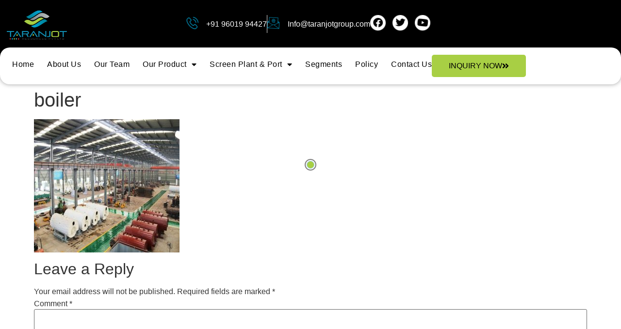

--- FILE ---
content_type: text/html; charset=UTF-8
request_url: https://taranjotgroup.com/product/boiler/
body_size: 9310
content:
<!doctype html><html lang="en"><head><meta charset="UTF-8"><meta name="viewport" content="width=device-width, initial-scale=1"><link rel="profile" href="https://gmpg.org/xfn/11"><title>boiler &#8211; TARANJOT</title><link rel="stylesheet" id="siteground-optimizer-combined-css-7a1292ca925d5170cf703bfe95fc3eb3" href="https://taranjotgroup.com/wp-content/uploads/siteground-optimizer-assets/siteground-optimizer-combined-css-7a1292ca925d5170cf703bfe95fc3eb3.css" media="all" /><meta name='robots' content='max-image-preview:large' /><link rel='dns-prefetch' href='//www.googletagmanager.com' /><link rel="alternate" type="application/rss+xml" title="TARANJOT &raquo; Feed" href="https://taranjotgroup.com/feed/" /><link rel="alternate" type="application/rss+xml" title="TARANJOT &raquo; Comments Feed" href="https://taranjotgroup.com/comments/feed/" /><link rel="alternate" type="application/rss+xml" title="TARANJOT &raquo; boiler Comments Feed" href="https://taranjotgroup.com/product/boiler/feed/" /><link rel="alternate" title="oEmbed (JSON)" type="application/json+oembed" href="https://taranjotgroup.com/wp-json/oembed/1.0/embed?url=https%3A%2F%2Ftaranjotgroup.com%2Fproduct%2Fboiler%2F" /><link rel="alternate" title="oEmbed (XML)" type="text/xml+oembed" href="https://taranjotgroup.com/wp-json/oembed/1.0/embed?url=https%3A%2F%2Ftaranjotgroup.com%2Fproduct%2Fboiler%2F&#038;format=xml" /> <style id='wp-img-auto-sizes-contain-inline-css'> img:is([sizes=auto i],[sizes^="auto," i]){contain-intrinsic-size:3000px 1500px}
/*# sourceURL=wp-img-auto-sizes-contain-inline-css */ </style> <style id='global-styles-inline-css'> :root{--wp--preset--aspect-ratio--square: 1;--wp--preset--aspect-ratio--4-3: 4/3;--wp--preset--aspect-ratio--3-4: 3/4;--wp--preset--aspect-ratio--3-2: 3/2;--wp--preset--aspect-ratio--2-3: 2/3;--wp--preset--aspect-ratio--16-9: 16/9;--wp--preset--aspect-ratio--9-16: 9/16;--wp--preset--color--black: #000000;--wp--preset--color--cyan-bluish-gray: #abb8c3;--wp--preset--color--white: #ffffff;--wp--preset--color--pale-pink: #f78da7;--wp--preset--color--vivid-red: #cf2e2e;--wp--preset--color--luminous-vivid-orange: #ff6900;--wp--preset--color--luminous-vivid-amber: #fcb900;--wp--preset--color--light-green-cyan: #7bdcb5;--wp--preset--color--vivid-green-cyan: #00d084;--wp--preset--color--pale-cyan-blue: #8ed1fc;--wp--preset--color--vivid-cyan-blue: #0693e3;--wp--preset--color--vivid-purple: #9b51e0;--wp--preset--gradient--vivid-cyan-blue-to-vivid-purple: linear-gradient(135deg,rgb(6,147,227) 0%,rgb(155,81,224) 100%);--wp--preset--gradient--light-green-cyan-to-vivid-green-cyan: linear-gradient(135deg,rgb(122,220,180) 0%,rgb(0,208,130) 100%);--wp--preset--gradient--luminous-vivid-amber-to-luminous-vivid-orange: linear-gradient(135deg,rgb(252,185,0) 0%,rgb(255,105,0) 100%);--wp--preset--gradient--luminous-vivid-orange-to-vivid-red: linear-gradient(135deg,rgb(255,105,0) 0%,rgb(207,46,46) 100%);--wp--preset--gradient--very-light-gray-to-cyan-bluish-gray: linear-gradient(135deg,rgb(238,238,238) 0%,rgb(169,184,195) 100%);--wp--preset--gradient--cool-to-warm-spectrum: linear-gradient(135deg,rgb(74,234,220) 0%,rgb(151,120,209) 20%,rgb(207,42,186) 40%,rgb(238,44,130) 60%,rgb(251,105,98) 80%,rgb(254,248,76) 100%);--wp--preset--gradient--blush-light-purple: linear-gradient(135deg,rgb(255,206,236) 0%,rgb(152,150,240) 100%);--wp--preset--gradient--blush-bordeaux: linear-gradient(135deg,rgb(254,205,165) 0%,rgb(254,45,45) 50%,rgb(107,0,62) 100%);--wp--preset--gradient--luminous-dusk: linear-gradient(135deg,rgb(255,203,112) 0%,rgb(199,81,192) 50%,rgb(65,88,208) 100%);--wp--preset--gradient--pale-ocean: linear-gradient(135deg,rgb(255,245,203) 0%,rgb(182,227,212) 50%,rgb(51,167,181) 100%);--wp--preset--gradient--electric-grass: linear-gradient(135deg,rgb(202,248,128) 0%,rgb(113,206,126) 100%);--wp--preset--gradient--midnight: linear-gradient(135deg,rgb(2,3,129) 0%,rgb(40,116,252) 100%);--wp--preset--font-size--small: 13px;--wp--preset--font-size--medium: 20px;--wp--preset--font-size--large: 36px;--wp--preset--font-size--x-large: 42px;--wp--preset--spacing--20: 0.44rem;--wp--preset--spacing--30: 0.67rem;--wp--preset--spacing--40: 1rem;--wp--preset--spacing--50: 1.5rem;--wp--preset--spacing--60: 2.25rem;--wp--preset--spacing--70: 3.38rem;--wp--preset--spacing--80: 5.06rem;--wp--preset--shadow--natural: 6px 6px 9px rgba(0, 0, 0, 0.2);--wp--preset--shadow--deep: 12px 12px 50px rgba(0, 0, 0, 0.4);--wp--preset--shadow--sharp: 6px 6px 0px rgba(0, 0, 0, 0.2);--wp--preset--shadow--outlined: 6px 6px 0px -3px rgb(255, 255, 255), 6px 6px rgb(0, 0, 0);--wp--preset--shadow--crisp: 6px 6px 0px rgb(0, 0, 0);}:root { --wp--style--global--content-size: 800px;--wp--style--global--wide-size: 1200px; }:where(body) { margin: 0; }.wp-site-blocks > .alignleft { float: left; margin-right: 2em; }.wp-site-blocks > .alignright { float: right; margin-left: 2em; }.wp-site-blocks > .aligncenter { justify-content: center; margin-left: auto; margin-right: auto; }:where(.wp-site-blocks) > * { margin-block-start: 24px; margin-block-end: 0; }:where(.wp-site-blocks) > :first-child { margin-block-start: 0; }:where(.wp-site-blocks) > :last-child { margin-block-end: 0; }:root { --wp--style--block-gap: 24px; }:root :where(.is-layout-flow) > :first-child{margin-block-start: 0;}:root :where(.is-layout-flow) > :last-child{margin-block-end: 0;}:root :where(.is-layout-flow) > *{margin-block-start: 24px;margin-block-end: 0;}:root :where(.is-layout-constrained) > :first-child{margin-block-start: 0;}:root :where(.is-layout-constrained) > :last-child{margin-block-end: 0;}:root :where(.is-layout-constrained) > *{margin-block-start: 24px;margin-block-end: 0;}:root :where(.is-layout-flex){gap: 24px;}:root :where(.is-layout-grid){gap: 24px;}.is-layout-flow > .alignleft{float: left;margin-inline-start: 0;margin-inline-end: 2em;}.is-layout-flow > .alignright{float: right;margin-inline-start: 2em;margin-inline-end: 0;}.is-layout-flow > .aligncenter{margin-left: auto !important;margin-right: auto !important;}.is-layout-constrained > .alignleft{float: left;margin-inline-start: 0;margin-inline-end: 2em;}.is-layout-constrained > .alignright{float: right;margin-inline-start: 2em;margin-inline-end: 0;}.is-layout-constrained > .aligncenter{margin-left: auto !important;margin-right: auto !important;}.is-layout-constrained > :where(:not(.alignleft):not(.alignright):not(.alignfull)){max-width: var(--wp--style--global--content-size);margin-left: auto !important;margin-right: auto !important;}.is-layout-constrained > .alignwide{max-width: var(--wp--style--global--wide-size);}body .is-layout-flex{display: flex;}.is-layout-flex{flex-wrap: wrap;align-items: center;}.is-layout-flex > :is(*, div){margin: 0;}body .is-layout-grid{display: grid;}.is-layout-grid > :is(*, div){margin: 0;}body{padding-top: 0px;padding-right: 0px;padding-bottom: 0px;padding-left: 0px;}a:where(:not(.wp-element-button)){text-decoration: underline;}:root :where(.wp-element-button, .wp-block-button__link){background-color: #32373c;border-width: 0;color: #fff;font-family: inherit;font-size: inherit;font-style: inherit;font-weight: inherit;letter-spacing: inherit;line-height: inherit;padding-top: calc(0.667em + 2px);padding-right: calc(1.333em + 2px);padding-bottom: calc(0.667em + 2px);padding-left: calc(1.333em + 2px);text-decoration: none;text-transform: inherit;}.has-black-color{color: var(--wp--preset--color--black) !important;}.has-cyan-bluish-gray-color{color: var(--wp--preset--color--cyan-bluish-gray) !important;}.has-white-color{color: var(--wp--preset--color--white) !important;}.has-pale-pink-color{color: var(--wp--preset--color--pale-pink) !important;}.has-vivid-red-color{color: var(--wp--preset--color--vivid-red) !important;}.has-luminous-vivid-orange-color{color: var(--wp--preset--color--luminous-vivid-orange) !important;}.has-luminous-vivid-amber-color{color: var(--wp--preset--color--luminous-vivid-amber) !important;}.has-light-green-cyan-color{color: var(--wp--preset--color--light-green-cyan) !important;}.has-vivid-green-cyan-color{color: var(--wp--preset--color--vivid-green-cyan) !important;}.has-pale-cyan-blue-color{color: var(--wp--preset--color--pale-cyan-blue) !important;}.has-vivid-cyan-blue-color{color: var(--wp--preset--color--vivid-cyan-blue) !important;}.has-vivid-purple-color{color: var(--wp--preset--color--vivid-purple) !important;}.has-black-background-color{background-color: var(--wp--preset--color--black) !important;}.has-cyan-bluish-gray-background-color{background-color: var(--wp--preset--color--cyan-bluish-gray) !important;}.has-white-background-color{background-color: var(--wp--preset--color--white) !important;}.has-pale-pink-background-color{background-color: var(--wp--preset--color--pale-pink) !important;}.has-vivid-red-background-color{background-color: var(--wp--preset--color--vivid-red) !important;}.has-luminous-vivid-orange-background-color{background-color: var(--wp--preset--color--luminous-vivid-orange) !important;}.has-luminous-vivid-amber-background-color{background-color: var(--wp--preset--color--luminous-vivid-amber) !important;}.has-light-green-cyan-background-color{background-color: var(--wp--preset--color--light-green-cyan) !important;}.has-vivid-green-cyan-background-color{background-color: var(--wp--preset--color--vivid-green-cyan) !important;}.has-pale-cyan-blue-background-color{background-color: var(--wp--preset--color--pale-cyan-blue) !important;}.has-vivid-cyan-blue-background-color{background-color: var(--wp--preset--color--vivid-cyan-blue) !important;}.has-vivid-purple-background-color{background-color: var(--wp--preset--color--vivid-purple) !important;}.has-black-border-color{border-color: var(--wp--preset--color--black) !important;}.has-cyan-bluish-gray-border-color{border-color: var(--wp--preset--color--cyan-bluish-gray) !important;}.has-white-border-color{border-color: var(--wp--preset--color--white) !important;}.has-pale-pink-border-color{border-color: var(--wp--preset--color--pale-pink) !important;}.has-vivid-red-border-color{border-color: var(--wp--preset--color--vivid-red) !important;}.has-luminous-vivid-orange-border-color{border-color: var(--wp--preset--color--luminous-vivid-orange) !important;}.has-luminous-vivid-amber-border-color{border-color: var(--wp--preset--color--luminous-vivid-amber) !important;}.has-light-green-cyan-border-color{border-color: var(--wp--preset--color--light-green-cyan) !important;}.has-vivid-green-cyan-border-color{border-color: var(--wp--preset--color--vivid-green-cyan) !important;}.has-pale-cyan-blue-border-color{border-color: var(--wp--preset--color--pale-cyan-blue) !important;}.has-vivid-cyan-blue-border-color{border-color: var(--wp--preset--color--vivid-cyan-blue) !important;}.has-vivid-purple-border-color{border-color: var(--wp--preset--color--vivid-purple) !important;}.has-vivid-cyan-blue-to-vivid-purple-gradient-background{background: var(--wp--preset--gradient--vivid-cyan-blue-to-vivid-purple) !important;}.has-light-green-cyan-to-vivid-green-cyan-gradient-background{background: var(--wp--preset--gradient--light-green-cyan-to-vivid-green-cyan) !important;}.has-luminous-vivid-amber-to-luminous-vivid-orange-gradient-background{background: var(--wp--preset--gradient--luminous-vivid-amber-to-luminous-vivid-orange) !important;}.has-luminous-vivid-orange-to-vivid-red-gradient-background{background: var(--wp--preset--gradient--luminous-vivid-orange-to-vivid-red) !important;}.has-very-light-gray-to-cyan-bluish-gray-gradient-background{background: var(--wp--preset--gradient--very-light-gray-to-cyan-bluish-gray) !important;}.has-cool-to-warm-spectrum-gradient-background{background: var(--wp--preset--gradient--cool-to-warm-spectrum) !important;}.has-blush-light-purple-gradient-background{background: var(--wp--preset--gradient--blush-light-purple) !important;}.has-blush-bordeaux-gradient-background{background: var(--wp--preset--gradient--blush-bordeaux) !important;}.has-luminous-dusk-gradient-background{background: var(--wp--preset--gradient--luminous-dusk) !important;}.has-pale-ocean-gradient-background{background: var(--wp--preset--gradient--pale-ocean) !important;}.has-electric-grass-gradient-background{background: var(--wp--preset--gradient--electric-grass) !important;}.has-midnight-gradient-background{background: var(--wp--preset--gradient--midnight) !important;}.has-small-font-size{font-size: var(--wp--preset--font-size--small) !important;}.has-medium-font-size{font-size: var(--wp--preset--font-size--medium) !important;}.has-large-font-size{font-size: var(--wp--preset--font-size--large) !important;}.has-x-large-font-size{font-size: var(--wp--preset--font-size--x-large) !important;}
:root :where(.wp-block-pullquote){font-size: 1.5em;line-height: 1.6;}
/*# sourceURL=global-styles-inline-css */ </style><link rel='stylesheet' id='elementor-icons-css' href='https://taranjotgroup.com/wp-content/plugins/elementor/assets/lib/eicons/css/elementor-icons.min.css' media='all' /><link rel='stylesheet' id='widget-icon-list-css' href='https://taranjotgroup.com/wp-content/plugins/elementor/assets/css/widget-icon-list.min.css' media='all' /><link rel='stylesheet' id='widget-social-icons-css' href='https://taranjotgroup.com/wp-content/plugins/elementor/assets/css/widget-social-icons.min.css' media='all' /><link rel='stylesheet' id='widget-nav-menu-css' href='https://taranjotgroup.com/wp-content/plugins/elementor-pro/assets/css/widget-nav-menu.min.css' media='all' /> <script src="https://taranjotgroup.com/wp-includes/js/jquery/jquery.min.js" id="jquery-core-js"></script><link rel="https://api.w.org/" href="https://taranjotgroup.com/wp-json/" /><link rel="alternate" title="JSON" type="application/json" href="https://taranjotgroup.com/wp-json/wp/v2/media/708" /><link rel="EditURI" type="application/rsd+xml" title="RSD" href="https://taranjotgroup.com/xmlrpc.php?rsd" /><meta name="generator" content="WordPress 6.9" /><link rel="canonical" href="https://taranjotgroup.com/product/boiler/" /><link rel='shortlink' href='https://taranjotgroup.com/?p=708' /> <!-- start Simple Custom CSS and JS --> <style> /* Prevent horizontal overflow */
html, body {
 overflow-x: hidden;
}
/* Fix Elementor container overflow */
.elementor-section {
 overflow: hidden;
}
/* Optional: Ensure full width sections don't cause overflow */
body {
 width: 100vw;
 position: relative;
 left: 0;
 right: 0;
} </style> <!-- end Simple Custom CSS and JS --><meta name="generator" content="Site Kit by Google 1.170.0" /> <!-- Google AdSense meta tags added by Site Kit --><meta name="google-adsense-platform-account" content="ca-host-pub-2644536267352236"><meta name="google-adsense-platform-domain" content="sitekit.withgoogle.com"> <!-- End Google AdSense meta tags added by Site Kit --><meta name="generator" content="Elementor 3.34.2; features: additional_custom_breakpoints; settings: css_print_method-external, google_font-enabled, font_display-auto"> <style type="text/css"> /* <![CDATA[ */
img.graphviz { vertical-align: middle; border: none; }
/* ]]> */ </style> <style> .e-con.e-parent:nth-of-type(n+4):not(.e-lazyloaded):not(.e-no-lazyload),
 .e-con.e-parent:nth-of-type(n+4):not(.e-lazyloaded):not(.e-no-lazyload) * {
 background-image: none !important;
 }
 @media screen and (max-height: 1024px) {
 .e-con.e-parent:nth-of-type(n+3):not(.e-lazyloaded):not(.e-no-lazyload),
 .e-con.e-parent:nth-of-type(n+3):not(.e-lazyloaded):not(.e-no-lazyload) * {
 background-image: none !important;
 }
 }
 @media screen and (max-height: 640px) {
 .e-con.e-parent:nth-of-type(n+2):not(.e-lazyloaded):not(.e-no-lazyload),
 .e-con.e-parent:nth-of-type(n+2):not(.e-lazyloaded):not(.e-no-lazyload) * {
 background-image: none !important;
 }
 } </style><link rel="icon" href="https://taranjotgroup.com/wp-content/uploads/2021/01/cropped-Untitled_design__1_-removebg-preview-32x32.png" sizes="32x32" /><link rel="icon" href="https://taranjotgroup.com/wp-content/uploads/2021/01/cropped-Untitled_design__1_-removebg-preview-192x192.png" sizes="192x192" /><link rel="apple-touch-icon" href="https://taranjotgroup.com/wp-content/uploads/2021/01/cropped-Untitled_design__1_-removebg-preview-180x180.png" /><meta name="msapplication-TileImage" content="https://taranjotgroup.com/wp-content/uploads/2021/01/cropped-Untitled_design__1_-removebg-preview-270x270.png" /></head><body data-rsssl=1 class="attachment wp-singular attachment-template-default attachmentid-708 attachment-jpeg wp-embed-responsive wp-theme-hello-elementor ehf-template-hello-elementor ehf-stylesheet-hello-elementor hello-elementor-default elementor-default elementor-kit-489"> <a class="skip-link screen-reader-text" href="#content">Skip to content</a><div data-elementor-type="header" data-elementor-id="3192" class="elementor elementor-3192 elementor-location-header" data-elementor-post-type="elementor_library"><div class="elementor-element elementor-element-d8ef692 elementor-hidden-mobile e-flex e-con-boxed e-con e-parent" data-id="d8ef692" data-element_type="container" data-settings="{&quot;background_background&quot;:&quot;classic&quot;}"><div class="e-con-inner"><div class="elementor-element elementor-element-95155bc elementor-widget elementor-widget-image" data-id="95155bc" data-element_type="widget" data-widget_type="image.default"><div class="elementor-widget-container"> <a href="https://taranjotgroup.com/home/"> <img fetchpriority="high" width="800" height="525" src="https://taranjotgroup.com/wp-content/uploads/2021/01/taranjot-logo-1024x672.png" class="attachment-large size-large wp-image-1082" alt="" srcset="https://taranjotgroup.com/wp-content/uploads/2021/01/taranjot-logo-1024x672.png 1024w, https://taranjotgroup.com/wp-content/uploads/2021/01/taranjot-logo-300x197.png 300w, https://taranjotgroup.com/wp-content/uploads/2021/01/taranjot-logo-768x504.png 768w, https://taranjotgroup.com/wp-content/uploads/2021/01/taranjot-logo-1536x1008.png 1536w, https://taranjotgroup.com/wp-content/uploads/2021/01/taranjot-logo-2048x1344.png 2048w" sizes="(max-width: 800px) 100vw, 800px" /> </a></div></div><div class="elementor-element elementor-element-ff70f16 e-con-full e-flex e-con e-child" data-id="ff70f16" data-element_type="container"><div class="elementor-element elementor-element-85e7e1d elementor-icon-list--layout-inline elementor-list-item-link-full_width elementor-widget elementor-widget-icon-list" data-id="85e7e1d" data-element_type="widget" data-widget_type="icon-list.default"><div class="elementor-widget-container"><ul class="elementor-icon-list-items elementor-inline-items"><li class="elementor-icon-list-item elementor-inline-item"> <span class="elementor-icon-list-icon"> <i aria-hidden="true" class="icon icon-phone1"></i> </span> <span class="elementor-icon-list-text">+91 96019 94427</span></li><li class="elementor-icon-list-item elementor-inline-item"> <span class="elementor-icon-list-icon"> <i aria-hidden="true" class="icon icon-email"></i> </span> <span class="elementor-icon-list-text">Info@taranjotgroup.com</span></li></ul></div></div><div class="elementor-element elementor-element-00ddbef elementor-shape-circle elementor-grid-0 e-grid-align-center elementor-widget elementor-widget-social-icons" data-id="00ddbef" data-element_type="widget" data-widget_type="social-icons.default"><div class="elementor-widget-container"><div class="elementor-social-icons-wrapper elementor-grid" role="list"> <span class="elementor-grid-item" role="listitem"> <a class="elementor-icon elementor-social-icon elementor-social-icon-facebook elementor-repeater-item-e2298ef" target="_blank"> <span class="elementor-screen-only">Facebook</span> <i aria-hidden="true" class="fab fa-facebook"></i> </a> </span> <span class="elementor-grid-item" role="listitem"> <a class="elementor-icon elementor-social-icon elementor-social-icon-twitter elementor-repeater-item-9526216" target="_blank"> <span class="elementor-screen-only">Twitter</span> <i aria-hidden="true" class="fab fa-twitter"></i> </a> </span> <span class="elementor-grid-item" role="listitem"> <a class="elementor-icon elementor-social-icon elementor-social-icon-youtube elementor-repeater-item-8f1cdbf" target="_blank"> <span class="elementor-screen-only">Youtube</span> <i aria-hidden="true" class="fab fa-youtube"></i> </a> </span></div></div></div></div></div></div><div class="elementor-element elementor-element-d1546a6 elementor-hidden-mobile e-flex e-con-boxed e-con e-parent" data-id="d1546a6" data-element_type="container"><div class="e-con-inner"><div class="elementor-element elementor-element-3fff8c2 e-con-full e-flex e-con e-child" data-id="3fff8c2" data-element_type="container" data-settings="{&quot;background_background&quot;:&quot;classic&quot;,&quot;sticky&quot;:&quot;top&quot;,&quot;sticky_on&quot;:[&quot;desktop&quot;,&quot;tablet&quot;,&quot;mobile&quot;],&quot;sticky_offset&quot;:0,&quot;sticky_effects_offset&quot;:0,&quot;sticky_anchor_link_offset&quot;:0}"><div class="elementor-element elementor-element-7275853 elementor-nav-menu--dropdown-tablet elementor-nav-menu__text-align-aside elementor-nav-menu--toggle elementor-nav-menu--burger elementor-widget elementor-widget-nav-menu" data-id="7275853" data-element_type="widget" data-settings="{&quot;layout&quot;:&quot;horizontal&quot;,&quot;submenu_icon&quot;:{&quot;value&quot;:&quot;&lt;i class=\&quot;fas fa-caret-down\&quot;&gt;&lt;\/i&gt;&quot;,&quot;library&quot;:&quot;fa-solid&quot;},&quot;toggle&quot;:&quot;burger&quot;}" data-widget_type="nav-menu.default"><div class="elementor-widget-container"><nav aria-label="Menu" class="elementor-nav-menu--main elementor-nav-menu__container elementor-nav-menu--layout-horizontal e--pointer-underline e--animation-fade"><ul id="menu-1-7275853" class="elementor-nav-menu"><li class="menu-item menu-item-type-post_type menu-item-object-page menu-item-7311"><a href="https://taranjotgroup.com/home/" class="elementor-item">Home</a></li><li class="menu-item menu-item-type-post_type menu-item-object-page menu-item-3768"><a href="https://taranjotgroup.com/about-us/" class="elementor-item">About Us</a></li><li class="menu-item menu-item-type-post_type menu-item-object-page menu-item-4304"><a href="https://taranjotgroup.com/our-team/" class="elementor-item">Our Team</a></li><li class="menu-item menu-item-type-custom menu-item-object-custom menu-item-has-children menu-item-4617"><a href="#" class="elementor-item elementor-item-anchor">Our Product</a><ul class="sub-menu elementor-nav-menu--dropdown"><li class="menu-item menu-item-type-post_type menu-item-object-page menu-item-4620"><a href="https://taranjotgroup.com/indonesian-coal/" class="elementor-sub-item">Indonesian Coal</a></li><li class="menu-item menu-item-type-post_type menu-item-object-page menu-item-4619"><a href="https://taranjotgroup.com/imported-screened-coal/" class="elementor-sub-item">Imported Screened Coal</a></li><li class="menu-item menu-item-type-post_type menu-item-object-page menu-item-4618"><a href="https://taranjotgroup.com/indian-coal/" class="elementor-sub-item">Indian Coal</a></li></ul></li><li class="menu-item menu-item-type-custom menu-item-object-custom menu-item-has-children menu-item-5137"><a href="#" class="elementor-item elementor-item-anchor">Screen Plant &#038; Port</a><ul class="sub-menu elementor-nav-menu--dropdown"><li class="menu-item menu-item-type-post_type menu-item-object-page menu-item-3767"><a href="https://taranjotgroup.com/screen-plant-port-2/" class="elementor-sub-item">Screen Plant</a></li><li class="menu-item menu-item-type-post_type menu-item-object-page menu-item-has-children menu-item-5138"><a href="https://taranjotgroup.com/port/" class="elementor-sub-item">Port</a><ul class="sub-menu elementor-nav-menu--dropdown"><li class="menu-item menu-item-type-custom menu-item-object-custom menu-item-has-children menu-item-5294"><a href="#" class="elementor-sub-item elementor-item-anchor">Mumbai</a><ul class="sub-menu elementor-nav-menu--dropdown"><li class="menu-item menu-item-type-custom menu-item-object-custom menu-item-5295"><a href="#" class="elementor-sub-item elementor-item-anchor">Karanja</a></li><li class="menu-item menu-item-type-custom menu-item-object-custom menu-item-5296"><a href="#" class="elementor-sub-item elementor-item-anchor">Dharmtal</a></li><li class="menu-item menu-item-type-custom menu-item-object-custom menu-item-5297"><a href="#" class="elementor-sub-item elementor-item-anchor">Jaigarh</a></li></ul></li><li class="menu-item menu-item-type-custom menu-item-object-custom menu-item-has-children menu-item-5288"><a href="#" class="elementor-sub-item elementor-item-anchor">Gujarat</a><ul class="sub-menu elementor-nav-menu--dropdown"><li class="menu-item menu-item-type-custom menu-item-object-custom menu-item-5289"><a href="#" class="elementor-sub-item elementor-item-anchor">Magadlla &#038; Kribhco port, Surat</a></li><li class="menu-item menu-item-type-custom menu-item-object-custom menu-item-5290"><a href="#" class="elementor-sub-item elementor-item-anchor">Bhavnagar</a></li><li class="menu-item menu-item-type-custom menu-item-object-custom menu-item-5291"><a href="#" class="elementor-sub-item elementor-item-anchor">Kandla</a></li><li class="menu-item menu-item-type-custom menu-item-object-custom menu-item-5292"><a href="#" class="elementor-sub-item elementor-item-anchor">Navlakhi</a></li><li class="menu-item menu-item-type-custom menu-item-object-custom menu-item-5293"><a href="#" class="elementor-sub-item elementor-item-anchor">Porbander</a></li></ul></li><li class="menu-item menu-item-type-custom menu-item-object-custom menu-item-has-children menu-item-5298"><a href="#" class="elementor-sub-item elementor-item-anchor">South</a><ul class="sub-menu elementor-nav-menu--dropdown"><li class="menu-item menu-item-type-custom menu-item-object-custom menu-item-5299"><a href="#" class="elementor-sub-item elementor-item-anchor">Tuticorin</a></li><li class="menu-item menu-item-type-custom menu-item-object-custom menu-item-5300"><a href="#" class="elementor-sub-item elementor-item-anchor">Manglore</a></li></ul></li><li class="menu-item menu-item-type-custom menu-item-object-custom menu-item-has-children menu-item-5301"><a href="#" class="elementor-sub-item elementor-item-anchor">Aandra Pradesh</a><ul class="sub-menu elementor-nav-menu--dropdown"><li class="menu-item menu-item-type-custom menu-item-object-custom menu-item-5302"><a href="#" class="elementor-sub-item elementor-item-anchor">Vishakhapatanam (Vizag)</a></li></ul></li><li class="menu-item menu-item-type-custom menu-item-object-custom menu-item-has-children menu-item-5309"><a href="#" class="elementor-sub-item elementor-item-anchor">Punjab</a><ul class="sub-menu elementor-nav-menu--dropdown"><li class="menu-item menu-item-type-custom menu-item-object-custom menu-item-5310"><a href="#" class="elementor-sub-item elementor-item-anchor">Mandi Gobindgarh</a></li></ul></li></ul></li></ul></li><li class="menu-item menu-item-type-post_type menu-item-object-page menu-item-4305"><a href="https://taranjotgroup.com/segment/" class="elementor-item">Segments</a></li><li class="menu-item menu-item-type-post_type menu-item-object-page menu-item-3766"><a href="https://taranjotgroup.com/policy-2/" class="elementor-item">Policy</a></li><li class="menu-item menu-item-type-post_type menu-item-object-page menu-item-3765"><a href="https://taranjotgroup.com/contact-us/" class="elementor-item">Contact Us</a></li></ul></nav><div class="elementor-menu-toggle" role="button" tabindex="0" aria-label="Menu Toggle" aria-expanded="false"> <i aria-hidden="true" role="presentation" class="elementor-menu-toggle__icon--open eicon-menu-bar"></i><i aria-hidden="true" role="presentation" class="elementor-menu-toggle__icon--close eicon-close"></i></div><nav class="elementor-nav-menu--dropdown elementor-nav-menu__container" aria-hidden="true"><ul id="menu-2-7275853" class="elementor-nav-menu"><li class="menu-item menu-item-type-post_type menu-item-object-page menu-item-7311"><a href="https://taranjotgroup.com/home/" class="elementor-item" tabindex="-1">Home</a></li><li class="menu-item menu-item-type-post_type menu-item-object-page menu-item-3768"><a href="https://taranjotgroup.com/about-us/" class="elementor-item" tabindex="-1">About Us</a></li><li class="menu-item menu-item-type-post_type menu-item-object-page menu-item-4304"><a href="https://taranjotgroup.com/our-team/" class="elementor-item" tabindex="-1">Our Team</a></li><li class="menu-item menu-item-type-custom menu-item-object-custom menu-item-has-children menu-item-4617"><a href="#" class="elementor-item elementor-item-anchor" tabindex="-1">Our Product</a><ul class="sub-menu elementor-nav-menu--dropdown"><li class="menu-item menu-item-type-post_type menu-item-object-page menu-item-4620"><a href="https://taranjotgroup.com/indonesian-coal/" class="elementor-sub-item" tabindex="-1">Indonesian Coal</a></li><li class="menu-item menu-item-type-post_type menu-item-object-page menu-item-4619"><a href="https://taranjotgroup.com/imported-screened-coal/" class="elementor-sub-item" tabindex="-1">Imported Screened Coal</a></li><li class="menu-item menu-item-type-post_type menu-item-object-page menu-item-4618"><a href="https://taranjotgroup.com/indian-coal/" class="elementor-sub-item" tabindex="-1">Indian Coal</a></li></ul></li><li class="menu-item menu-item-type-custom menu-item-object-custom menu-item-has-children menu-item-5137"><a href="#" class="elementor-item elementor-item-anchor" tabindex="-1">Screen Plant &#038; Port</a><ul class="sub-menu elementor-nav-menu--dropdown"><li class="menu-item menu-item-type-post_type menu-item-object-page menu-item-3767"><a href="https://taranjotgroup.com/screen-plant-port-2/" class="elementor-sub-item" tabindex="-1">Screen Plant</a></li><li class="menu-item menu-item-type-post_type menu-item-object-page menu-item-has-children menu-item-5138"><a href="https://taranjotgroup.com/port/" class="elementor-sub-item" tabindex="-1">Port</a><ul class="sub-menu elementor-nav-menu--dropdown"><li class="menu-item menu-item-type-custom menu-item-object-custom menu-item-has-children menu-item-5294"><a href="#" class="elementor-sub-item elementor-item-anchor" tabindex="-1">Mumbai</a><ul class="sub-menu elementor-nav-menu--dropdown"><li class="menu-item menu-item-type-custom menu-item-object-custom menu-item-5295"><a href="#" class="elementor-sub-item elementor-item-anchor" tabindex="-1">Karanja</a></li><li class="menu-item menu-item-type-custom menu-item-object-custom menu-item-5296"><a href="#" class="elementor-sub-item elementor-item-anchor" tabindex="-1">Dharmtal</a></li><li class="menu-item menu-item-type-custom menu-item-object-custom menu-item-5297"><a href="#" class="elementor-sub-item elementor-item-anchor" tabindex="-1">Jaigarh</a></li></ul></li><li class="menu-item menu-item-type-custom menu-item-object-custom menu-item-has-children menu-item-5288"><a href="#" class="elementor-sub-item elementor-item-anchor" tabindex="-1">Gujarat</a><ul class="sub-menu elementor-nav-menu--dropdown"><li class="menu-item menu-item-type-custom menu-item-object-custom menu-item-5289"><a href="#" class="elementor-sub-item elementor-item-anchor" tabindex="-1">Magadlla &#038; Kribhco port, Surat</a></li><li class="menu-item menu-item-type-custom menu-item-object-custom menu-item-5290"><a href="#" class="elementor-sub-item elementor-item-anchor" tabindex="-1">Bhavnagar</a></li><li class="menu-item menu-item-type-custom menu-item-object-custom menu-item-5291"><a href="#" class="elementor-sub-item elementor-item-anchor" tabindex="-1">Kandla</a></li><li class="menu-item menu-item-type-custom menu-item-object-custom menu-item-5292"><a href="#" class="elementor-sub-item elementor-item-anchor" tabindex="-1">Navlakhi</a></li><li class="menu-item menu-item-type-custom menu-item-object-custom menu-item-5293"><a href="#" class="elementor-sub-item elementor-item-anchor" tabindex="-1">Porbander</a></li></ul></li><li class="menu-item menu-item-type-custom menu-item-object-custom menu-item-has-children menu-item-5298"><a href="#" class="elementor-sub-item elementor-item-anchor" tabindex="-1">South</a><ul class="sub-menu elementor-nav-menu--dropdown"><li class="menu-item menu-item-type-custom menu-item-object-custom menu-item-5299"><a href="#" class="elementor-sub-item elementor-item-anchor" tabindex="-1">Tuticorin</a></li><li class="menu-item menu-item-type-custom menu-item-object-custom menu-item-5300"><a href="#" class="elementor-sub-item elementor-item-anchor" tabindex="-1">Manglore</a></li></ul></li><li class="menu-item menu-item-type-custom menu-item-object-custom menu-item-has-children menu-item-5301"><a href="#" class="elementor-sub-item elementor-item-anchor" tabindex="-1">Aandra Pradesh</a><ul class="sub-menu elementor-nav-menu--dropdown"><li class="menu-item menu-item-type-custom menu-item-object-custom menu-item-5302"><a href="#" class="elementor-sub-item elementor-item-anchor" tabindex="-1">Vishakhapatanam (Vizag)</a></li></ul></li><li class="menu-item menu-item-type-custom menu-item-object-custom menu-item-has-children menu-item-5309"><a href="#" class="elementor-sub-item elementor-item-anchor" tabindex="-1">Punjab</a><ul class="sub-menu elementor-nav-menu--dropdown"><li class="menu-item menu-item-type-custom menu-item-object-custom menu-item-5310"><a href="#" class="elementor-sub-item elementor-item-anchor" tabindex="-1">Mandi Gobindgarh</a></li></ul></li></ul></li></ul></li><li class="menu-item menu-item-type-post_type menu-item-object-page menu-item-4305"><a href="https://taranjotgroup.com/segment/" class="elementor-item" tabindex="-1">Segments</a></li><li class="menu-item menu-item-type-post_type menu-item-object-page menu-item-3766"><a href="https://taranjotgroup.com/policy-2/" class="elementor-item" tabindex="-1">Policy</a></li><li class="menu-item menu-item-type-post_type menu-item-object-page menu-item-3765"><a href="https://taranjotgroup.com/contact-us/" class="elementor-item" tabindex="-1">Contact Us</a></li></ul></nav></div></div><div class="elementor-element elementor-element-c1cf6d1 elementor-align-right elementor-widget elementor-widget-button" data-id="c1cf6d1" data-element_type="widget" data-widget_type="button.default"><div class="elementor-widget-container"><div class="elementor-button-wrapper"> <a class="elementor-button elementor-button-link elementor-size-sm" href="https://wa.me/917527000670?text=Hi%20there!" target="_blank"> <span class="elementor-button-content-wrapper"> <span class="elementor-button-icon"> <i aria-hidden="true" class="fas fa-angle-double-right"></i> </span> <span class="elementor-button-text">INQUIRY NOW</span> </span> </a></div></div></div></div></div></div><div class="elementor-element elementor-element-daa6c0a elementor-hidden-desktop elementor-hidden-tablet e-flex e-con-boxed e-con e-parent" data-id="daa6c0a" data-element_type="container" data-settings="{&quot;background_background&quot;:&quot;classic&quot;}"><div class="e-con-inner"><div class="elementor-element elementor-element-9e44d56 elementor-widget elementor-widget-image" data-id="9e44d56" data-element_type="widget" data-widget_type="image.default"><div class="elementor-widget-container"> <a href="https://taranjotgroup.com/home/"> <img fetchpriority="high" width="800" height="525" src="https://taranjotgroup.com/wp-content/uploads/2021/01/taranjot-logo-1024x672.png" class="attachment-large size-large wp-image-1082" alt="" srcset="https://taranjotgroup.com/wp-content/uploads/2021/01/taranjot-logo-1024x672.png 1024w, https://taranjotgroup.com/wp-content/uploads/2021/01/taranjot-logo-300x197.png 300w, https://taranjotgroup.com/wp-content/uploads/2021/01/taranjot-logo-768x504.png 768w, https://taranjotgroup.com/wp-content/uploads/2021/01/taranjot-logo-1536x1008.png 1536w, https://taranjotgroup.com/wp-content/uploads/2021/01/taranjot-logo-2048x1344.png 2048w" sizes="(max-width: 800px) 100vw, 800px" /> </a></div></div></div></div><div class="elementor-element elementor-element-31164bc elementor-hidden-desktop elementor-hidden-tablet e-flex e-con-boxed e-con e-parent" data-id="31164bc" data-element_type="container" data-settings="{&quot;background_background&quot;:&quot;classic&quot;}"><div class="e-con-inner"><div class="elementor-element elementor-element-329da29 elementor-nav-menu__align-end elementor-nav-menu--dropdown-tablet elementor-nav-menu__text-align-aside elementor-nav-menu--toggle elementor-nav-menu--burger elementor-widget elementor-widget-nav-menu" data-id="329da29" data-element_type="widget" data-settings="{&quot;layout&quot;:&quot;horizontal&quot;,&quot;submenu_icon&quot;:{&quot;value&quot;:&quot;&lt;i class=\&quot;fas fa-caret-down\&quot;&gt;&lt;\/i&gt;&quot;,&quot;library&quot;:&quot;fa-solid&quot;},&quot;toggle&quot;:&quot;burger&quot;}" data-widget_type="nav-menu.default"><div class="elementor-widget-container"><nav aria-label="Menu" class="elementor-nav-menu--main elementor-nav-menu__container elementor-nav-menu--layout-horizontal e--pointer-underline e--animation-fade"><ul id="menu-1-329da29" class="elementor-nav-menu"><li class="menu-item menu-item-type-post_type menu-item-object-page menu-item-7311"><a href="https://taranjotgroup.com/home/" class="elementor-item">Home</a></li><li class="menu-item menu-item-type-post_type menu-item-object-page menu-item-3768"><a href="https://taranjotgroup.com/about-us/" class="elementor-item">About Us</a></li><li class="menu-item menu-item-type-post_type menu-item-object-page menu-item-4304"><a href="https://taranjotgroup.com/our-team/" class="elementor-item">Our Team</a></li><li class="menu-item menu-item-type-custom menu-item-object-custom menu-item-has-children menu-item-4617"><a href="#" class="elementor-item elementor-item-anchor">Our Product</a><ul class="sub-menu elementor-nav-menu--dropdown"><li class="menu-item menu-item-type-post_type menu-item-object-page menu-item-4620"><a href="https://taranjotgroup.com/indonesian-coal/" class="elementor-sub-item">Indonesian Coal</a></li><li class="menu-item menu-item-type-post_type menu-item-object-page menu-item-4619"><a href="https://taranjotgroup.com/imported-screened-coal/" class="elementor-sub-item">Imported Screened Coal</a></li><li class="menu-item menu-item-type-post_type menu-item-object-page menu-item-4618"><a href="https://taranjotgroup.com/indian-coal/" class="elementor-sub-item">Indian Coal</a></li></ul></li><li class="menu-item menu-item-type-custom menu-item-object-custom menu-item-has-children menu-item-5137"><a href="#" class="elementor-item elementor-item-anchor">Screen Plant &#038; Port</a><ul class="sub-menu elementor-nav-menu--dropdown"><li class="menu-item menu-item-type-post_type menu-item-object-page menu-item-3767"><a href="https://taranjotgroup.com/screen-plant-port-2/" class="elementor-sub-item">Screen Plant</a></li><li class="menu-item menu-item-type-post_type menu-item-object-page menu-item-has-children menu-item-5138"><a href="https://taranjotgroup.com/port/" class="elementor-sub-item">Port</a><ul class="sub-menu elementor-nav-menu--dropdown"><li class="menu-item menu-item-type-custom menu-item-object-custom menu-item-has-children menu-item-5294"><a href="#" class="elementor-sub-item elementor-item-anchor">Mumbai</a><ul class="sub-menu elementor-nav-menu--dropdown"><li class="menu-item menu-item-type-custom menu-item-object-custom menu-item-5295"><a href="#" class="elementor-sub-item elementor-item-anchor">Karanja</a></li><li class="menu-item menu-item-type-custom menu-item-object-custom menu-item-5296"><a href="#" class="elementor-sub-item elementor-item-anchor">Dharmtal</a></li><li class="menu-item menu-item-type-custom menu-item-object-custom menu-item-5297"><a href="#" class="elementor-sub-item elementor-item-anchor">Jaigarh</a></li></ul></li><li class="menu-item menu-item-type-custom menu-item-object-custom menu-item-has-children menu-item-5288"><a href="#" class="elementor-sub-item elementor-item-anchor">Gujarat</a><ul class="sub-menu elementor-nav-menu--dropdown"><li class="menu-item menu-item-type-custom menu-item-object-custom menu-item-5289"><a href="#" class="elementor-sub-item elementor-item-anchor">Magadlla &#038; Kribhco port, Surat</a></li><li class="menu-item menu-item-type-custom menu-item-object-custom menu-item-5290"><a href="#" class="elementor-sub-item elementor-item-anchor">Bhavnagar</a></li><li class="menu-item menu-item-type-custom menu-item-object-custom menu-item-5291"><a href="#" class="elementor-sub-item elementor-item-anchor">Kandla</a></li><li class="menu-item menu-item-type-custom menu-item-object-custom menu-item-5292"><a href="#" class="elementor-sub-item elementor-item-anchor">Navlakhi</a></li><li class="menu-item menu-item-type-custom menu-item-object-custom menu-item-5293"><a href="#" class="elementor-sub-item elementor-item-anchor">Porbander</a></li></ul></li><li class="menu-item menu-item-type-custom menu-item-object-custom menu-item-has-children menu-item-5298"><a href="#" class="elementor-sub-item elementor-item-anchor">South</a><ul class="sub-menu elementor-nav-menu--dropdown"><li class="menu-item menu-item-type-custom menu-item-object-custom menu-item-5299"><a href="#" class="elementor-sub-item elementor-item-anchor">Tuticorin</a></li><li class="menu-item menu-item-type-custom menu-item-object-custom menu-item-5300"><a href="#" class="elementor-sub-item elementor-item-anchor">Manglore</a></li></ul></li><li class="menu-item menu-item-type-custom menu-item-object-custom menu-item-has-children menu-item-5301"><a href="#" class="elementor-sub-item elementor-item-anchor">Aandra Pradesh</a><ul class="sub-menu elementor-nav-menu--dropdown"><li class="menu-item menu-item-type-custom menu-item-object-custom menu-item-5302"><a href="#" class="elementor-sub-item elementor-item-anchor">Vishakhapatanam (Vizag)</a></li></ul></li><li class="menu-item menu-item-type-custom menu-item-object-custom menu-item-has-children menu-item-5309"><a href="#" class="elementor-sub-item elementor-item-anchor">Punjab</a><ul class="sub-menu elementor-nav-menu--dropdown"><li class="menu-item menu-item-type-custom menu-item-object-custom menu-item-5310"><a href="#" class="elementor-sub-item elementor-item-anchor">Mandi Gobindgarh</a></li></ul></li></ul></li></ul></li><li class="menu-item menu-item-type-post_type menu-item-object-page menu-item-4305"><a href="https://taranjotgroup.com/segment/" class="elementor-item">Segments</a></li><li class="menu-item menu-item-type-post_type menu-item-object-page menu-item-3766"><a href="https://taranjotgroup.com/policy-2/" class="elementor-item">Policy</a></li><li class="menu-item menu-item-type-post_type menu-item-object-page menu-item-3765"><a href="https://taranjotgroup.com/contact-us/" class="elementor-item">Contact Us</a></li></ul></nav><div class="elementor-menu-toggle" role="button" tabindex="0" aria-label="Menu Toggle" aria-expanded="false"> <i aria-hidden="true" role="presentation" class="elementor-menu-toggle__icon--open eicon-menu-bar"></i><i aria-hidden="true" role="presentation" class="elementor-menu-toggle__icon--close eicon-close"></i></div><nav class="elementor-nav-menu--dropdown elementor-nav-menu__container" aria-hidden="true"><ul id="menu-2-329da29" class="elementor-nav-menu"><li class="menu-item menu-item-type-post_type menu-item-object-page menu-item-7311"><a href="https://taranjotgroup.com/home/" class="elementor-item" tabindex="-1">Home</a></li><li class="menu-item menu-item-type-post_type menu-item-object-page menu-item-3768"><a href="https://taranjotgroup.com/about-us/" class="elementor-item" tabindex="-1">About Us</a></li><li class="menu-item menu-item-type-post_type menu-item-object-page menu-item-4304"><a href="https://taranjotgroup.com/our-team/" class="elementor-item" tabindex="-1">Our Team</a></li><li class="menu-item menu-item-type-custom menu-item-object-custom menu-item-has-children menu-item-4617"><a href="#" class="elementor-item elementor-item-anchor" tabindex="-1">Our Product</a><ul class="sub-menu elementor-nav-menu--dropdown"><li class="menu-item menu-item-type-post_type menu-item-object-page menu-item-4620"><a href="https://taranjotgroup.com/indonesian-coal/" class="elementor-sub-item" tabindex="-1">Indonesian Coal</a></li><li class="menu-item menu-item-type-post_type menu-item-object-page menu-item-4619"><a href="https://taranjotgroup.com/imported-screened-coal/" class="elementor-sub-item" tabindex="-1">Imported Screened Coal</a></li><li class="menu-item menu-item-type-post_type menu-item-object-page menu-item-4618"><a href="https://taranjotgroup.com/indian-coal/" class="elementor-sub-item" tabindex="-1">Indian Coal</a></li></ul></li><li class="menu-item menu-item-type-custom menu-item-object-custom menu-item-has-children menu-item-5137"><a href="#" class="elementor-item elementor-item-anchor" tabindex="-1">Screen Plant &#038; Port</a><ul class="sub-menu elementor-nav-menu--dropdown"><li class="menu-item menu-item-type-post_type menu-item-object-page menu-item-3767"><a href="https://taranjotgroup.com/screen-plant-port-2/" class="elementor-sub-item" tabindex="-1">Screen Plant</a></li><li class="menu-item menu-item-type-post_type menu-item-object-page menu-item-has-children menu-item-5138"><a href="https://taranjotgroup.com/port/" class="elementor-sub-item" tabindex="-1">Port</a><ul class="sub-menu elementor-nav-menu--dropdown"><li class="menu-item menu-item-type-custom menu-item-object-custom menu-item-has-children menu-item-5294"><a href="#" class="elementor-sub-item elementor-item-anchor" tabindex="-1">Mumbai</a><ul class="sub-menu elementor-nav-menu--dropdown"><li class="menu-item menu-item-type-custom menu-item-object-custom menu-item-5295"><a href="#" class="elementor-sub-item elementor-item-anchor" tabindex="-1">Karanja</a></li><li class="menu-item menu-item-type-custom menu-item-object-custom menu-item-5296"><a href="#" class="elementor-sub-item elementor-item-anchor" tabindex="-1">Dharmtal</a></li><li class="menu-item menu-item-type-custom menu-item-object-custom menu-item-5297"><a href="#" class="elementor-sub-item elementor-item-anchor" tabindex="-1">Jaigarh</a></li></ul></li><li class="menu-item menu-item-type-custom menu-item-object-custom menu-item-has-children menu-item-5288"><a href="#" class="elementor-sub-item elementor-item-anchor" tabindex="-1">Gujarat</a><ul class="sub-menu elementor-nav-menu--dropdown"><li class="menu-item menu-item-type-custom menu-item-object-custom menu-item-5289"><a href="#" class="elementor-sub-item elementor-item-anchor" tabindex="-1">Magadlla &#038; Kribhco port, Surat</a></li><li class="menu-item menu-item-type-custom menu-item-object-custom menu-item-5290"><a href="#" class="elementor-sub-item elementor-item-anchor" tabindex="-1">Bhavnagar</a></li><li class="menu-item menu-item-type-custom menu-item-object-custom menu-item-5291"><a href="#" class="elementor-sub-item elementor-item-anchor" tabindex="-1">Kandla</a></li><li class="menu-item menu-item-type-custom menu-item-object-custom menu-item-5292"><a href="#" class="elementor-sub-item elementor-item-anchor" tabindex="-1">Navlakhi</a></li><li class="menu-item menu-item-type-custom menu-item-object-custom menu-item-5293"><a href="#" class="elementor-sub-item elementor-item-anchor" tabindex="-1">Porbander</a></li></ul></li><li class="menu-item menu-item-type-custom menu-item-object-custom menu-item-has-children menu-item-5298"><a href="#" class="elementor-sub-item elementor-item-anchor" tabindex="-1">South</a><ul class="sub-menu elementor-nav-menu--dropdown"><li class="menu-item menu-item-type-custom menu-item-object-custom menu-item-5299"><a href="#" class="elementor-sub-item elementor-item-anchor" tabindex="-1">Tuticorin</a></li><li class="menu-item menu-item-type-custom menu-item-object-custom menu-item-5300"><a href="#" class="elementor-sub-item elementor-item-anchor" tabindex="-1">Manglore</a></li></ul></li><li class="menu-item menu-item-type-custom menu-item-object-custom menu-item-has-children menu-item-5301"><a href="#" class="elementor-sub-item elementor-item-anchor" tabindex="-1">Aandra Pradesh</a><ul class="sub-menu elementor-nav-menu--dropdown"><li class="menu-item menu-item-type-custom menu-item-object-custom menu-item-5302"><a href="#" class="elementor-sub-item elementor-item-anchor" tabindex="-1">Vishakhapatanam (Vizag)</a></li></ul></li><li class="menu-item menu-item-type-custom menu-item-object-custom menu-item-has-children menu-item-5309"><a href="#" class="elementor-sub-item elementor-item-anchor" tabindex="-1">Punjab</a><ul class="sub-menu elementor-nav-menu--dropdown"><li class="menu-item menu-item-type-custom menu-item-object-custom menu-item-5310"><a href="#" class="elementor-sub-item elementor-item-anchor" tabindex="-1">Mandi Gobindgarh</a></li></ul></li></ul></li></ul></li><li class="menu-item menu-item-type-post_type menu-item-object-page menu-item-4305"><a href="https://taranjotgroup.com/segment/" class="elementor-item" tabindex="-1">Segments</a></li><li class="menu-item menu-item-type-post_type menu-item-object-page menu-item-3766"><a href="https://taranjotgroup.com/policy-2/" class="elementor-item" tabindex="-1">Policy</a></li><li class="menu-item menu-item-type-post_type menu-item-object-page menu-item-3765"><a href="https://taranjotgroup.com/contact-us/" class="elementor-item" tabindex="-1">Contact Us</a></li></ul></nav></div></div></div></div></div><main id="content" class="site-main post-708 attachment type-attachment status-inherit hentry"><div class="page-header"><h1 class="entry-title">boiler</h1></div><div class="page-content"><p class="attachment"><a href='https://taranjotgroup.com/wp-content/uploads/2020/06/boiler.jpg'><img decoding="async" width="300" height="275" src="https://taranjotgroup.com/wp-content/uploads/2020/06/boiler-300x275.jpg" class="attachment-medium size-medium" alt="" srcset="https://taranjotgroup.com/wp-content/uploads/2020/06/boiler-300x275.jpg 300w, https://taranjotgroup.com/wp-content/uploads/2020/06/boiler.jpg 564w" sizes="(max-width: 300px) 100vw, 300px" /></a></p></div><section id="comments" class="comments-area"><div id="respond" class="comment-respond"><h2 id="reply-title" class="comment-reply-title">Leave a Reply <small><a rel="nofollow" id="cancel-comment-reply-link" href="/product/boiler/#respond" style="display:none;">Cancel reply</a></small></h2><form action="https://taranjotgroup.com/wp-comments-post.php" method="post" id="commentform" class="comment-form"><p class="comment-notes"><span id="email-notes">Your email address will not be published.</span> <span class="required-field-message">Required fields are marked <span class="required">*</span></span></p><p class="comment-form-comment"><label for="comment">Comment <span class="required">*</span></label><textarea id="comment" name="comment" cols="45" rows="8" maxlength="65525" required></textarea></p><p class="comment-form-author"><label for="author">Name <span class="required">*</span></label> <input id="author" name="author" type="text" value="" size="30" maxlength="245" autocomplete="name" required /></p><p class="comment-form-email"><label for="email">Email <span class="required">*</span></label> <input id="email" name="email" type="email" value="" size="30" maxlength="100" aria-describedby="email-notes" autocomplete="email" required /></p><p class="comment-form-url"><label for="url">Website</label> <input id="url" name="url" type="url" value="" size="30" maxlength="200" autocomplete="url" /></p><p class="comment-form-cookies-consent"><input id="wp-comment-cookies-consent" name="wp-comment-cookies-consent" type="checkbox" value="yes" /> <label for="wp-comment-cookies-consent">Save my name, email, and website in this browser for the next time I comment.</label></p><p class="form-submit"><input name="submit" type="submit" id="submit" class="submit" value="Post Comment" /> <input type='hidden' name='comment_post_ID' value='708' id='comment_post_ID' /> <input type='hidden' name='comment_parent' id='comment_parent' value='0' /></p></form></div><!-- #respond --></section></main><div data-elementor-type="footer" data-elementor-id="3199" class="elementor elementor-3199 elementor-location-footer" data-elementor-post-type="elementor_library"><div class="elementor-element elementor-element-4c4602c e-flex e-con-boxed e-con e-parent" data-id="4c4602c" data-element_type="container" data-settings="{&quot;background_background&quot;:&quot;classic&quot;}"><div class="e-con-inner"><div class="elementor-element elementor-element-59827a6 e-grid e-con-full e-con e-child" data-id="59827a6" data-element_type="container"><div class="elementor-element elementor-element-8d03453 e-flex e-con-boxed e-con e-child" data-id="8d03453" data-element_type="container"><div class="e-con-inner"><div class="elementor-element elementor-element-529dc50 elementor-widget elementor-widget-image" data-id="529dc50" data-element_type="widget" data-widget_type="image.default"><div class="elementor-widget-container"> <a href="https://taranjotgroup.com/home/"> <img width="800" height="525" src="https://taranjotgroup.com/wp-content/uploads/2021/01/taranjot-logo-1024x672.png" class="attachment-large size-large wp-image-1082" alt="" srcset="https://taranjotgroup.com/wp-content/uploads/2021/01/taranjot-logo-1024x672.png 1024w, https://taranjotgroup.com/wp-content/uploads/2021/01/taranjot-logo-300x197.png 300w, https://taranjotgroup.com/wp-content/uploads/2021/01/taranjot-logo-768x504.png 768w, https://taranjotgroup.com/wp-content/uploads/2021/01/taranjot-logo-1536x1008.png 1536w, https://taranjotgroup.com/wp-content/uploads/2021/01/taranjot-logo-2048x1344.png 2048w" sizes="(max-width: 800px) 100vw, 800px" /> </a></div></div><div class="elementor-element elementor-element-1e2f898 elementor-widget__width-initial elementor-widget elementor-widget-text-editor" data-id="1e2f898" data-element_type="widget" data-widget_type="text-editor.default"><div class="elementor-widget-container"><p>&#8220;Trusted Supplier of Premium Quality Coal – Reliable, Efficient, and On-Time Delivery Across All Industries.&#8221;</p></div></div><div class="elementor-element elementor-element-a84fd9c elementor-shape-circle elementor-grid-0 e-grid-align-center elementor-widget elementor-widget-social-icons" data-id="a84fd9c" data-element_type="widget" data-widget_type="social-icons.default"><div class="elementor-widget-container"><div class="elementor-social-icons-wrapper elementor-grid" role="list"> <span class="elementor-grid-item" role="listitem"> <a class="elementor-icon elementor-social-icon elementor-social-icon-facebook elementor-repeater-item-e300560" target="_blank"> <span class="elementor-screen-only">Facebook</span> <i aria-hidden="true" class="fab fa-facebook"></i> </a> </span> <span class="elementor-grid-item" role="listitem"> <a class="elementor-icon elementor-social-icon elementor-social-icon-instagram elementor-repeater-item-fc0a384" target="_blank"> <span class="elementor-screen-only">Instagram</span> <i aria-hidden="true" class="fab fa-instagram"></i> </a> </span> <span class="elementor-grid-item" role="listitem"> <a class="elementor-icon elementor-social-icon elementor-social-icon-youtube elementor-repeater-item-fbd1a5c" target="_blank"> <span class="elementor-screen-only">Youtube</span> <i aria-hidden="true" class="fab fa-youtube"></i> </a> </span></div></div></div></div></div><div class="elementor-element elementor-element-2dcb713 e-flex e-con-boxed e-con e-child" data-id="2dcb713" data-element_type="container"><div class="e-con-inner"><div class="elementor-element elementor-element-c78d808 elementor-widget elementor-widget-heading" data-id="c78d808" data-element_type="widget" data-widget_type="heading.default"><div class="elementor-widget-container"><h2 class="elementor-heading-title elementor-size-default">Industry Company</h2></div></div><div class="elementor-element elementor-element-e467cc1 elementor-nav-menu--dropdown-tablet elementor-nav-menu__text-align-aside elementor-nav-menu--toggle elementor-nav-menu--burger elementor-widget elementor-widget-nav-menu" data-id="e467cc1" data-element_type="widget" data-settings="{&quot;layout&quot;:&quot;vertical&quot;,&quot;submenu_icon&quot;:{&quot;value&quot;:&quot;&lt;i class=\&quot;fas fa-caret-down\&quot;&gt;&lt;\/i&gt;&quot;,&quot;library&quot;:&quot;fa-solid&quot;},&quot;toggle&quot;:&quot;burger&quot;}" data-widget_type="nav-menu.default"><div class="elementor-widget-container"><nav aria-label="Menu" class="elementor-nav-menu--main elementor-nav-menu__container elementor-nav-menu--layout-vertical e--pointer-underline e--animation-fade"><ul id="menu-1-e467cc1" class="elementor-nav-menu sm-vertical"><li class="menu-item menu-item-type-post_type menu-item-object-page menu-item-7311"><a href="https://taranjotgroup.com/home/" class="elementor-item">Home</a></li><li class="menu-item menu-item-type-post_type menu-item-object-page menu-item-3768"><a href="https://taranjotgroup.com/about-us/" class="elementor-item">About Us</a></li><li class="menu-item menu-item-type-post_type menu-item-object-page menu-item-4304"><a href="https://taranjotgroup.com/our-team/" class="elementor-item">Our Team</a></li><li class="menu-item menu-item-type-custom menu-item-object-custom menu-item-has-children menu-item-4617"><a href="#" class="elementor-item elementor-item-anchor">Our Product</a><ul class="sub-menu elementor-nav-menu--dropdown"><li class="menu-item menu-item-type-post_type menu-item-object-page menu-item-4620"><a href="https://taranjotgroup.com/indonesian-coal/" class="elementor-sub-item">Indonesian Coal</a></li><li class="menu-item menu-item-type-post_type menu-item-object-page menu-item-4619"><a href="https://taranjotgroup.com/imported-screened-coal/" class="elementor-sub-item">Imported Screened Coal</a></li><li class="menu-item menu-item-type-post_type menu-item-object-page menu-item-4618"><a href="https://taranjotgroup.com/indian-coal/" class="elementor-sub-item">Indian Coal</a></li></ul></li><li class="menu-item menu-item-type-custom menu-item-object-custom menu-item-has-children menu-item-5137"><a href="#" class="elementor-item elementor-item-anchor">Screen Plant &#038; Port</a><ul class="sub-menu elementor-nav-menu--dropdown"><li class="menu-item menu-item-type-post_type menu-item-object-page menu-item-3767"><a href="https://taranjotgroup.com/screen-plant-port-2/" class="elementor-sub-item">Screen Plant</a></li><li class="menu-item menu-item-type-post_type menu-item-object-page menu-item-has-children menu-item-5138"><a href="https://taranjotgroup.com/port/" class="elementor-sub-item">Port</a><ul class="sub-menu elementor-nav-menu--dropdown"><li class="menu-item menu-item-type-custom menu-item-object-custom menu-item-has-children menu-item-5294"><a href="#" class="elementor-sub-item elementor-item-anchor">Mumbai</a><ul class="sub-menu elementor-nav-menu--dropdown"><li class="menu-item menu-item-type-custom menu-item-object-custom menu-item-5295"><a href="#" class="elementor-sub-item elementor-item-anchor">Karanja</a></li><li class="menu-item menu-item-type-custom menu-item-object-custom menu-item-5296"><a href="#" class="elementor-sub-item elementor-item-anchor">Dharmtal</a></li><li class="menu-item menu-item-type-custom menu-item-object-custom menu-item-5297"><a href="#" class="elementor-sub-item elementor-item-anchor">Jaigarh</a></li></ul></li><li class="menu-item menu-item-type-custom menu-item-object-custom menu-item-has-children menu-item-5288"><a href="#" class="elementor-sub-item elementor-item-anchor">Gujarat</a><ul class="sub-menu elementor-nav-menu--dropdown"><li class="menu-item menu-item-type-custom menu-item-object-custom menu-item-5289"><a href="#" class="elementor-sub-item elementor-item-anchor">Magadlla &#038; Kribhco port, Surat</a></li><li class="menu-item menu-item-type-custom menu-item-object-custom menu-item-5290"><a href="#" class="elementor-sub-item elementor-item-anchor">Bhavnagar</a></li><li class="menu-item menu-item-type-custom menu-item-object-custom menu-item-5291"><a href="#" class="elementor-sub-item elementor-item-anchor">Kandla</a></li><li class="menu-item menu-item-type-custom menu-item-object-custom menu-item-5292"><a href="#" class="elementor-sub-item elementor-item-anchor">Navlakhi</a></li><li class="menu-item menu-item-type-custom menu-item-object-custom menu-item-5293"><a href="#" class="elementor-sub-item elementor-item-anchor">Porbander</a></li></ul></li><li class="menu-item menu-item-type-custom menu-item-object-custom menu-item-has-children menu-item-5298"><a href="#" class="elementor-sub-item elementor-item-anchor">South</a><ul class="sub-menu elementor-nav-menu--dropdown"><li class="menu-item menu-item-type-custom menu-item-object-custom menu-item-5299"><a href="#" class="elementor-sub-item elementor-item-anchor">Tuticorin</a></li><li class="menu-item menu-item-type-custom menu-item-object-custom menu-item-5300"><a href="#" class="elementor-sub-item elementor-item-anchor">Manglore</a></li></ul></li><li class="menu-item menu-item-type-custom menu-item-object-custom menu-item-has-children menu-item-5301"><a href="#" class="elementor-sub-item elementor-item-anchor">Aandra Pradesh</a><ul class="sub-menu elementor-nav-menu--dropdown"><li class="menu-item menu-item-type-custom menu-item-object-custom menu-item-5302"><a href="#" class="elementor-sub-item elementor-item-anchor">Vishakhapatanam (Vizag)</a></li></ul></li><li class="menu-item menu-item-type-custom menu-item-object-custom menu-item-has-children menu-item-5309"><a href="#" class="elementor-sub-item elementor-item-anchor">Punjab</a><ul class="sub-menu elementor-nav-menu--dropdown"><li class="menu-item menu-item-type-custom menu-item-object-custom menu-item-5310"><a href="#" class="elementor-sub-item elementor-item-anchor">Mandi Gobindgarh</a></li></ul></li></ul></li></ul></li><li class="menu-item menu-item-type-post_type menu-item-object-page menu-item-4305"><a href="https://taranjotgroup.com/segment/" class="elementor-item">Segments</a></li><li class="menu-item menu-item-type-post_type menu-item-object-page menu-item-3766"><a href="https://taranjotgroup.com/policy-2/" class="elementor-item">Policy</a></li><li class="menu-item menu-item-type-post_type menu-item-object-page menu-item-3765"><a href="https://taranjotgroup.com/contact-us/" class="elementor-item">Contact Us</a></li></ul></nav><div class="elementor-menu-toggle" role="button" tabindex="0" aria-label="Menu Toggle" aria-expanded="false"> <i aria-hidden="true" role="presentation" class="elementor-menu-toggle__icon--open eicon-menu-bar"></i><i aria-hidden="true" role="presentation" class="elementor-menu-toggle__icon--close eicon-close"></i></div><nav class="elementor-nav-menu--dropdown elementor-nav-menu__container" aria-hidden="true"><ul id="menu-2-e467cc1" class="elementor-nav-menu sm-vertical"><li class="menu-item menu-item-type-post_type menu-item-object-page menu-item-7311"><a href="https://taranjotgroup.com/home/" class="elementor-item" tabindex="-1">Home</a></li><li class="menu-item menu-item-type-post_type menu-item-object-page menu-item-3768"><a href="https://taranjotgroup.com/about-us/" class="elementor-item" tabindex="-1">About Us</a></li><li class="menu-item menu-item-type-post_type menu-item-object-page menu-item-4304"><a href="https://taranjotgroup.com/our-team/" class="elementor-item" tabindex="-1">Our Team</a></li><li class="menu-item menu-item-type-custom menu-item-object-custom menu-item-has-children menu-item-4617"><a href="#" class="elementor-item elementor-item-anchor" tabindex="-1">Our Product</a><ul class="sub-menu elementor-nav-menu--dropdown"><li class="menu-item menu-item-type-post_type menu-item-object-page menu-item-4620"><a href="https://taranjotgroup.com/indonesian-coal/" class="elementor-sub-item" tabindex="-1">Indonesian Coal</a></li><li class="menu-item menu-item-type-post_type menu-item-object-page menu-item-4619"><a href="https://taranjotgroup.com/imported-screened-coal/" class="elementor-sub-item" tabindex="-1">Imported Screened Coal</a></li><li class="menu-item menu-item-type-post_type menu-item-object-page menu-item-4618"><a href="https://taranjotgroup.com/indian-coal/" class="elementor-sub-item" tabindex="-1">Indian Coal</a></li></ul></li><li class="menu-item menu-item-type-custom menu-item-object-custom menu-item-has-children menu-item-5137"><a href="#" class="elementor-item elementor-item-anchor" tabindex="-1">Screen Plant &#038; Port</a><ul class="sub-menu elementor-nav-menu--dropdown"><li class="menu-item menu-item-type-post_type menu-item-object-page menu-item-3767"><a href="https://taranjotgroup.com/screen-plant-port-2/" class="elementor-sub-item" tabindex="-1">Screen Plant</a></li><li class="menu-item menu-item-type-post_type menu-item-object-page menu-item-has-children menu-item-5138"><a href="https://taranjotgroup.com/port/" class="elementor-sub-item" tabindex="-1">Port</a><ul class="sub-menu elementor-nav-menu--dropdown"><li class="menu-item menu-item-type-custom menu-item-object-custom menu-item-has-children menu-item-5294"><a href="#" class="elementor-sub-item elementor-item-anchor" tabindex="-1">Mumbai</a><ul class="sub-menu elementor-nav-menu--dropdown"><li class="menu-item menu-item-type-custom menu-item-object-custom menu-item-5295"><a href="#" class="elementor-sub-item elementor-item-anchor" tabindex="-1">Karanja</a></li><li class="menu-item menu-item-type-custom menu-item-object-custom menu-item-5296"><a href="#" class="elementor-sub-item elementor-item-anchor" tabindex="-1">Dharmtal</a></li><li class="menu-item menu-item-type-custom menu-item-object-custom menu-item-5297"><a href="#" class="elementor-sub-item elementor-item-anchor" tabindex="-1">Jaigarh</a></li></ul></li><li class="menu-item menu-item-type-custom menu-item-object-custom menu-item-has-children menu-item-5288"><a href="#" class="elementor-sub-item elementor-item-anchor" tabindex="-1">Gujarat</a><ul class="sub-menu elementor-nav-menu--dropdown"><li class="menu-item menu-item-type-custom menu-item-object-custom menu-item-5289"><a href="#" class="elementor-sub-item elementor-item-anchor" tabindex="-1">Magadlla &#038; Kribhco port, Surat</a></li><li class="menu-item menu-item-type-custom menu-item-object-custom menu-item-5290"><a href="#" class="elementor-sub-item elementor-item-anchor" tabindex="-1">Bhavnagar</a></li><li class="menu-item menu-item-type-custom menu-item-object-custom menu-item-5291"><a href="#" class="elementor-sub-item elementor-item-anchor" tabindex="-1">Kandla</a></li><li class="menu-item menu-item-type-custom menu-item-object-custom menu-item-5292"><a href="#" class="elementor-sub-item elementor-item-anchor" tabindex="-1">Navlakhi</a></li><li class="menu-item menu-item-type-custom menu-item-object-custom menu-item-5293"><a href="#" class="elementor-sub-item elementor-item-anchor" tabindex="-1">Porbander</a></li></ul></li><li class="menu-item menu-item-type-custom menu-item-object-custom menu-item-has-children menu-item-5298"><a href="#" class="elementor-sub-item elementor-item-anchor" tabindex="-1">South</a><ul class="sub-menu elementor-nav-menu--dropdown"><li class="menu-item menu-item-type-custom menu-item-object-custom menu-item-5299"><a href="#" class="elementor-sub-item elementor-item-anchor" tabindex="-1">Tuticorin</a></li><li class="menu-item menu-item-type-custom menu-item-object-custom menu-item-5300"><a href="#" class="elementor-sub-item elementor-item-anchor" tabindex="-1">Manglore</a></li></ul></li><li class="menu-item menu-item-type-custom menu-item-object-custom menu-item-has-children menu-item-5301"><a href="#" class="elementor-sub-item elementor-item-anchor" tabindex="-1">Aandra Pradesh</a><ul class="sub-menu elementor-nav-menu--dropdown"><li class="menu-item menu-item-type-custom menu-item-object-custom menu-item-5302"><a href="#" class="elementor-sub-item elementor-item-anchor" tabindex="-1">Vishakhapatanam (Vizag)</a></li></ul></li><li class="menu-item menu-item-type-custom menu-item-object-custom menu-item-has-children menu-item-5309"><a href="#" class="elementor-sub-item elementor-item-anchor" tabindex="-1">Punjab</a><ul class="sub-menu elementor-nav-menu--dropdown"><li class="menu-item menu-item-type-custom menu-item-object-custom menu-item-5310"><a href="#" class="elementor-sub-item elementor-item-anchor" tabindex="-1">Mandi Gobindgarh</a></li></ul></li></ul></li></ul></li><li class="menu-item menu-item-type-post_type menu-item-object-page menu-item-4305"><a href="https://taranjotgroup.com/segment/" class="elementor-item" tabindex="-1">Segments</a></li><li class="menu-item menu-item-type-post_type menu-item-object-page menu-item-3766"><a href="https://taranjotgroup.com/policy-2/" class="elementor-item" tabindex="-1">Policy</a></li><li class="menu-item menu-item-type-post_type menu-item-object-page menu-item-3765"><a href="https://taranjotgroup.com/contact-us/" class="elementor-item" tabindex="-1">Contact Us</a></li></ul></nav></div></div></div></div><div class="elementor-element elementor-element-c3f1d3c e-flex e-con-boxed e-con e-child" data-id="c3f1d3c" data-element_type="container"><div class="e-con-inner"><div class="elementor-element elementor-element-ed54399 elementor-widget elementor-widget-heading" data-id="ed54399" data-element_type="widget" data-widget_type="heading.default"><div class="elementor-widget-container"><h2 class="elementor-heading-title elementor-size-default">Industry Company</h2></div></div><div class="elementor-element elementor-element-39c0ce2 elementor-icon-list--layout-traditional elementor-list-item-link-full_width elementor-widget elementor-widget-icon-list" data-id="39c0ce2" data-element_type="widget" data-widget_type="icon-list.default"><div class="elementor-widget-container"><ul class="elementor-icon-list-items"><li class="elementor-icon-list-item"> <span class="elementor-icon-list-icon"> <i aria-hidden="true" class="icon icon-phone-call1"></i> </span> <span class="elementor-icon-list-text">+91 96019 94427</span></li><li class="elementor-icon-list-item"> <span class="elementor-icon-list-icon"> <i aria-hidden="true" class="icon icon-email"></i> </span> <span class="elementor-icon-list-text">Info@taranjotgroup.com <br>Gurmeet@taranjotgroup.com</span></li><li class="elementor-icon-list-item"> <span class="elementor-icon-list-icon"> <i aria-hidden="true" class="fas fa-globe"></i> </span> <span class="elementor-icon-list-text">www.taranjotgroup.com</span></li><li class="elementor-icon-list-item"> <span class="elementor-icon-list-icon"> <i aria-hidden="true" class="icon icon-google-map"></i> </span> <span class="elementor-icon-list-text">602- RAJHANSH MONTESSA, DUMAS ROAD, MAGDALLA, SURAT, GUJARAT-395007</span></li></ul></div></div></div></div></div><div class="elementor-element elementor-element-77b4fd4 elementor-widget-divider--view-line elementor-widget elementor-widget-divider" data-id="77b4fd4" data-element_type="widget" data-widget_type="divider.default"><div class="elementor-widget-container"><div class="elementor-divider"> <span class="elementor-divider-separator"> </span></div></div></div><div class="elementor-element elementor-element-85e04b9 e-con-full e-flex e-con e-child" data-id="85e04b9" data-element_type="container"><div class="elementor-element elementor-element-58570f5 elementor-widget elementor-widget-text-editor" data-id="58570f5" data-element_type="widget" data-widget_type="text-editor.default"><div class="elementor-widget-container"> Copyright © 2025. All Rights Reserved</div></div><div class="elementor-element elementor-element-5145571 elementor-widget elementor-widget-heading" data-id="5145571" data-element_type="widget" data-widget_type="heading.default"><div class="elementor-widget-container"><h2 class="elementor-heading-title elementor-size-default"><a href="http://globalviewindia.in" target="_blank">Designed By Global View India</a></h2></div></div></div></div></div></div> <script type="speculationrules"> {"prefetch":[{"source":"document","where":{"and":[{"href_matches":"/*"},{"not":{"href_matches":["/wp-*.php","/wp-admin/*","/wp-content/uploads/*","/wp-content/*","/wp-content/plugins/*","/wp-content/themes/hello-elementor/*","/*\\?(.+)"]}},{"not":{"selector_matches":"a[rel~=\"nofollow\"]"}},{"not":{"selector_matches":".no-prefetch, .no-prefetch a"}}]},"eagerness":"conservative"}]} </script> <style> .custom-cursor-container {
 position: fixed;
 top: 0; left: 0;
 pointer-events: none;
 z-index: 9999;
}
.cursor-circle {
 position: absolute;
 border-radius: 50%;
 transform: translate(-50%, -50%);
 will-change: left, top;
 transition: background-color 0.3s;
}
.circle-ring {
 width: 24px;
 height: 24px;
 border: 2px solid #808080; /* gray */
 background: transparent;
}
.circle-dot {
 width: 6px;
 height: 6px;
 background-color: #808080; /* gray */
}
.circle-orange {
 width: 12px;
 height: 12px;
 background-color: #008FB8; /* blue */
}
.circle-orange-light {
 width: 16px;
 height: 16px;
 background-color: rgba(0,143,184,0.4); /* light blue */
}
/* NEW green circle */
.circle-green {
 width: 14px;
 height: 14px;
 background-color: #A8CF44; /* green */
} </style> <script defer src="https://taranjotgroup.com/wp-includes/js/dist/dom-ready.min.js" id="wp-dom-ready-js"></script> <script id="starter-templates-zip-preview-js-extra"> var starter_templates_zip_preview = {"AstColorPaletteVarPrefix":"--ast-global-","AstEleColorPaletteVarPrefix":"--ast-global-"};
//# sourceURL=starter-templates-zip-preview-js-extra </script> <script id="elementor-frontend-js-extra"> var EAELImageMaskingConfig = {"svg_dir_url":"https://taranjotgroup.com/wp-content/plugins/essential-addons-for-elementor-lite/assets/front-end/img/image-masking/svg-shapes/"};
//# sourceURL=elementor-frontend-js-extra </script> <script defer id="elementor-frontend-js-before"> var elementorFrontendConfig = {"environmentMode":{"edit":false,"wpPreview":false,"isScriptDebug":false},"i18n":{"shareOnFacebook":"Share on Facebook","shareOnTwitter":"Share on Twitter","pinIt":"Pin it","download":"Download","downloadImage":"Download image","fullscreen":"Fullscreen","zoom":"Zoom","share":"Share","playVideo":"Play Video","previous":"Previous","next":"Next","close":"Close","a11yCarouselPrevSlideMessage":"Previous slide","a11yCarouselNextSlideMessage":"Next slide","a11yCarouselFirstSlideMessage":"This is the first slide","a11yCarouselLastSlideMessage":"This is the last slide","a11yCarouselPaginationBulletMessage":"Go to slide"},"is_rtl":false,"breakpoints":{"xs":0,"sm":480,"md":768,"lg":1025,"xl":1440,"xxl":1600},"responsive":{"breakpoints":{"mobile":{"label":"Mobile Portrait","value":767,"default_value":767,"direction":"max","is_enabled":true},"mobile_extra":{"label":"Mobile Landscape","value":880,"default_value":880,"direction":"max","is_enabled":false},"tablet":{"label":"Tablet Portrait","value":1024,"default_value":1024,"direction":"max","is_enabled":true},"tablet_extra":{"label":"Tablet Landscape","value":1200,"default_value":1200,"direction":"max","is_enabled":false},"laptop":{"label":"Laptop","value":1366,"default_value":1366,"direction":"max","is_enabled":false},"widescreen":{"label":"Widescreen","value":2400,"default_value":2400,"direction":"min","is_enabled":false}},
"hasCustomBreakpoints":false},"version":"3.34.2","is_static":false,"experimentalFeatures":{"additional_custom_breakpoints":true,"container":true,"theme_builder_v2":true,"nested-elements":true,"home_screen":true,"global_classes_should_enforce_capabilities":true,"e_variables":true,"cloud-library":true,"e_opt_in_v4_page":true,"e_interactions":true,"e_editor_one":true,"import-export-customization":true},"urls":{"assets":"https:\/\/taranjotgroup.com\/wp-content\/plugins\/elementor\/assets\/","ajaxurl":"https:\/\/taranjotgroup.com\/wp-admin\/admin-ajax.php","uploadUrl":"https:\/\/taranjotgroup.com\/wp-content\/uploads"},"nonces":{"floatingButtonsClickTracking":"b7d25202e0"},"swiperClass":"swiper","settings":{"page":[],"editorPreferences":[]},"kit":{"active_breakpoints":["viewport_mobile","viewport_tablet"],"global_image_lightbox":"yes","lightbox_enable_counter":"yes","lightbox_enable_fullscreen":"yes","lightbox_enable_zoom":"yes","lightbox_enable_share":"yes","lightbox_title_src":"title","lightbox_description_src":"description"},"post":{"id":708,"title":"boiler%20%E2%80%93%20TARANJOT","excerpt":"","featuredImage":false}};
//# sourceURL=elementor-frontend-js-before </script> <script id="eael-general-js-extra"> var localize = {"ajaxurl":"https://taranjotgroup.com/wp-admin/admin-ajax.php","nonce":"046f1d9f7b","i18n":{"added":"Added ","compare":"Compare","loading":"Loading..."},"eael_translate_text":{"required_text":"is a required field","invalid_text":"Invalid","billing_text":"Billing","shipping_text":"Shipping","fg_mfp_counter_text":"of"},"page_permalink":"https://taranjotgroup.com/product/boiler/","cart_redirectition":"","cart_page_url":"","el_breakpoints":{"mobile":{"label":"Mobile Portrait","value":767,"default_value":767,"direction":"max","is_enabled":true},"mobile_extra":{"label":"Mobile Landscape","value":880,"default_value":880,"direction":"max","is_enabled":false},"tablet":{"label":"Tablet Portrait","value":1024,"default_value":1024,"direction":"max","is_enabled":true},"tablet_extra":{"label":"Tablet Landscape","value":1200,"default_value":1200,"direction":"max","is_enabled":false},"laptop":{"label":"Laptop","value":1366,"default_value":1366,"direction":"max","is_enabled":false},"widescreen":{"label":"Widescreen","value":2400,"default_value":2400,"direction":"min","is_enabled":false}}};
//# sourceURL=eael-general-js-extra </script> <script src="https://taranjotgroup.com/wp-includes/js/dist/hooks.min.js" id="wp-hooks-js"></script> <script src="https://taranjotgroup.com/wp-includes/js/dist/i18n.min.js" id="wp-i18n-js"></script> <script id="elementor-pro-frontend-js-before"> var ElementorProFrontendConfig = {"ajaxurl":"https:\/\/taranjotgroup.com\/wp-admin\/admin-ajax.php","nonce":"01f9c1b410","urls":{"assets":"https:\/\/taranjotgroup.com\/wp-content\/plugins\/elementor-pro\/assets\/","rest":"https:\/\/taranjotgroup.com\/wp-json\/"},"settings":{"lazy_load_background_images":true},"popup":{"hasPopUps":false},"shareButtonsNetworks":{"facebook":{"title":"Facebook","has_counter":true},"twitter":{"title":"Twitter"},"linkedin":{"title":"LinkedIn","has_counter":true},"pinterest":{"title":"Pinterest","has_counter":true},"reddit":{"title":"Reddit","has_counter":true},"vk":{"title":"VK","has_counter":true},"odnoklassniki":{"title":"OK","has_counter":true},"tumblr":{"title":"Tumblr"},"digg":{"title":"Digg"},"skype":{"title":"Skype"},"stumbleupon":{"title":"StumbleUpon","has_counter":true},"mix":{"title":"Mix"},"telegram":{"title":"Telegram"},"pocket":{"title":"Pocket","has_counter":true},"xing":{"title":"XING","has_counter":true},"whatsapp":{"title":"WhatsApp"},"email":{"title":"Email"},"print":{"title":"Print"},"x-twitter":{"title":"X"},"threads":{"title":"Threads"}},
"facebook_sdk":{"lang":"en","app_id":""},"lottie":{"defaultAnimationUrl":"https:\/\/taranjotgroup.com\/wp-content\/plugins\/elementor-pro\/modules\/lottie\/assets\/animations\/default.json"}};
//# sourceURL=elementor-pro-frontend-js-before </script> <script id="elementskit-elementor-js-extra"> var ekit_config = {"ajaxurl":"https://taranjotgroup.com/wp-admin/admin-ajax.php","nonce":"b1f53c8916"};
//# sourceURL=elementskit-elementor-js-extra </script> <script defer src="https://taranjotgroup.com/wp-content/uploads/siteground-optimizer-assets/siteground-optimizer-combined-js-7b53395034e53027ebbd2fd6ff1c1ff8.js"></script></body><script>'undefined'=== typeof _trfq || (window._trfq = []);'undefined'=== typeof _trfd && (window._trfd=[]),_trfd.push({'tccl.baseHost':'secureserver.net'},{'ap':'cpsh-oh'},{'server':'sg2plzcpnl509433'},{'dcenter':'sg2'},{'cp_id':'10323522'},{'cp_cl':'8'}) // Monitoring performance to make your website faster. If you want to opt-out, please contact web hosting support.</script><script src='https://img1.wsimg.com/traffic-assets/js/tccl.min.js'></script></html>